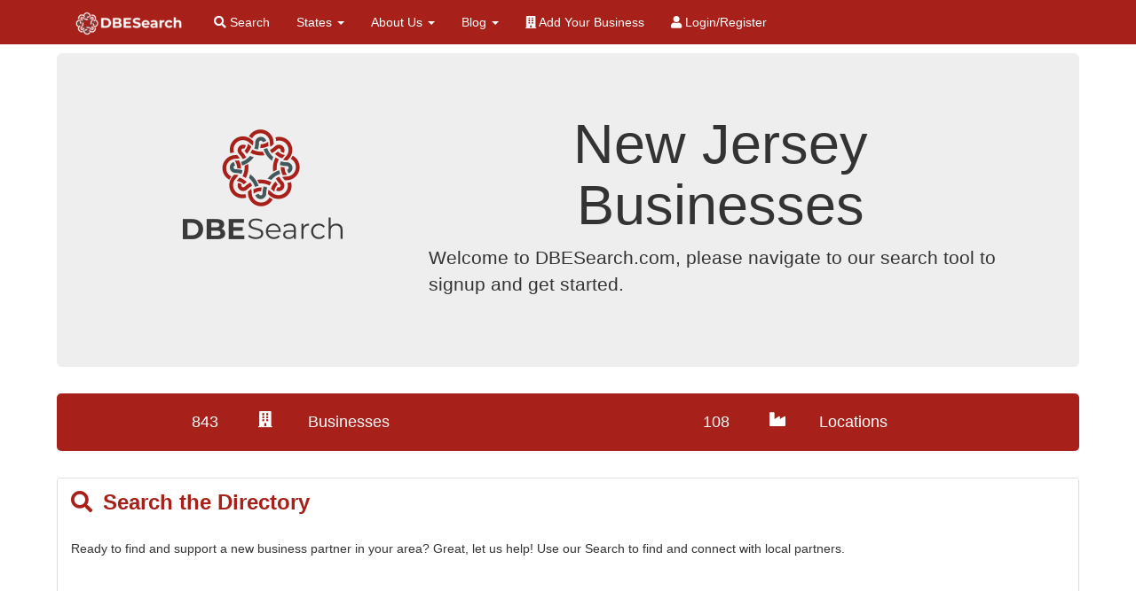

--- FILE ---
content_type: text/html; charset=utf-8
request_url: https://www.dbesearch.com/business/New-jersey
body_size: 9715
content:
<!DOCTYPE html>
<html lang="en">
<head>
    <!-- Global site tag (gtag.js) - Google Analytics -->
    <script async src="https://www.googletagmanager.com/gtag/js?id=UA-186912201-1"></script>
    <script>
        window.dataLayer = window.dataLayer || [];
        function gtag() { dataLayer.push(arguments); }
        gtag('js', new Date());
        gtag('config', 'UA-186912201-1');
    </script>

    <meta charset="utf-8" />
    <meta name="viewport" content="width=device-width, initial-scale=1.0" />
    <meta name="description" content="Find Diverse Business Enterprises (DBE) to work with in many states using our online searchable database. DBESearch.com will help you find and obtain business that are minority owned, veteran owned, woman owned, or lgbt owned. , Alabama DBE Search, AL DBE Directory, Alaska DBE Search, AK DBE Directory, Arizona DBE Search, AZ DBE Directory, Arkansas DBE Search, AR DBE Directory, California DBE Search, CA DBE Directory, Colorado DBE Search, CO DBE Directory, Connecticut DBE Search, CT DBE Directory, Delaware DBE Search, DE DBE Directory, Florida DBE Search, FL DBE Directory, Georgia DBE Search, GA DBE Directory, Hawaii DBE Search, HI DBE Directory, Idaho DBE Search, ID DBE Directory, Illinois DBE Search, IL DBE Directory, Indiana DBE Search, IN DBE Directory, Iowa DBE Search, IA DBE Directory, Kansas DBE Search, KS DBE Directory, Kentucky DBE Search, KY DBE Directory, Louisiana DBE Search, LA DBE Directory, Maine DBE Search, ME DBE Directory, Maryland DBE Search, MD DBE Directory, Massachusetts DBE Search, MA DBE Directory, Michigan DBE Search, MI DBE Directory, Minnesota DBE Search, MN DBE Directory, Mississippi DBE Search, MS DBE Directory, Missouri DBE Search, MO DBE Directory, Montana DBE Search, MT DBE Directory, Nebraska DBE Search, NE DBE Directory, Nevada DBE Search, NV DBE Directory, New Hampshire DBE Search, NH DBE Directory, New Jersey DBE Search, NJ DBE Directory, New Mexico DBE Search, NM DBE Directory, New York DBE Search, NY DBE Directory, North Carolina DBE Search, NC DBE Directory, North Dakota DBE Search, ND DBE Directory, Ohio DBE Search, OH DBE Directory, Oklahoma DBE Search, OK DBE Directory, Oregon DBE Search, OR DBE Directory, Pennsylvania DBE Search, PA DBE Directory, Rhode Island DBE Search, RI DBE Directory, South Carolina DBE Search, SC DBE Directory, South Dakota DBE Search, SD DBE Directory, Tennessee DBE Search, TN DBE Directory, Texas DBE Search, TX DBE Directory, Utah DBE Search, UT DBE Directory, Vermont DBE Search, VT DBE Directory, Virginia DBE Search, VA DBE Directory, Washington DBE Search, WA DBE Directory, Washington DC DBE Search, DC DBE Directory, West Virginia DBE Search, WV DBE Directory, Wisconsin DBE Search, WI DBE Directory, Wyoming DBE Search, WY DBE Directory" />
    <meta name="keywords" content="Minority Owned Businesses near me, Database, Directory, DBE, Diverse Business Enterprise, Diverse Business Enterprises, Disadvantaged Business Enterprise, Minority Owned, Woman Owned, Women Owned, Veteran Owned , Alabama DBE Directory Search, AL DBE Search, Alaska DBE Directory Search, AK DBE Search, Arizona DBE Directory Search, AZ DBE Search, Arkansas DBE Directory Search, AR DBE Search, California DBE Directory Search, CA DBE Search, Colorado DBE Directory Search, CO DBE Search, Connecticut DBE Directory Search, CT DBE Search, Delaware DBE Directory Search, DE DBE Search, Florida DBE Directory Search, FL DBE Search, Georgia DBE Directory Search, GA DBE Search, Hawaii DBE Directory Search, HI DBE Search, Idaho DBE Directory Search, ID DBE Search, Illinois DBE Directory Search, IL DBE Search, Indiana DBE Directory Search, IN DBE Search, Iowa DBE Directory Search, IA DBE Search, Kansas DBE Directory Search, KS DBE Search, Kentucky DBE Directory Search, KY DBE Search, Louisiana DBE Directory Search, LA DBE Search, Maine DBE Directory Search, ME DBE Search, Maryland DBE Directory Search, MD DBE Search, Massachusetts DBE Directory Search, MA DBE Search, Michigan DBE Directory Search, MI DBE Search, Minnesota DBE Directory Search, MN DBE Search, Mississippi DBE Directory Search, MS DBE Search, Missouri DBE Directory Search, MO DBE Search, Montana DBE Directory Search, MT DBE Search, Nebraska DBE Directory Search, NE DBE Search, Nevada DBE Directory Search, NV DBE Search, New Hampshire DBE Directory Search, NH DBE Search, New Jersey DBE Directory Search, NJ DBE Search, New Mexico DBE Directory Search, NM DBE Search, New York DBE Directory Search, NY DBE Search, North Carolina DBE Directory Search, NC DBE Search, North Dakota DBE Directory Search, ND DBE Search, Ohio DBE Directory Search, OH DBE Search, Oklahoma DBE Directory Search, OK DBE Search, Oregon DBE Directory Search, OR DBE Search, Pennsylvania DBE Directory Search, PA DBE Search, Rhode Island DBE Directory Search, RI DBE Search, South Carolina DBE Directory Search, SC DBE Search, South Dakota DBE Directory Search, SD DBE Search, Tennessee DBE Directory Search, TN DBE Search, Texas DBE Directory Search, TX DBE Search, Utah DBE Directory Search, UT DBE Search, Vermont DBE Directory Search, VT DBE Search, Virginia DBE Directory Search, VA DBE Search, Washington DBE Directory Search, WA DBE Search, Washington DC DBE Directory Search, DC DBE Search, West Virginia DBE Directory Search, WV DBE Search, Wisconsin DBE Directory Search, WI DBE Search, Wyoming DBE Directory Search, WY DBE Search">

    <title>DBE Search - Find Potential Business Partners</title>
    <link rel="icon"
          type="image/png"
          href="/images/favicon.png">

    <link href="/Content/css?v=eM3UDVICH-Ycd74S_UG2m-qKc9CZ3C7puI49PWdfYkg1" rel="stylesheet"/>

    <script src="/bundles/modernizr?v=inCVuEFe6J4Q07A0AcRsbJic_UE5MwpRMNGcOtk94TE1"></script>

    <script src="/bundles/jquery?v=235DeCRyc2KKtm5-u-WowaGmWHU3ft44y448NxHpMf41"></script>

    <link rel="stylesheet" type="text/css" href="/CSS/Site.css?v=20230204" />
    <script src="https://kit.fontawesome.com/e0b7872f4c.js"></script>
    <script src="/Scripts/App.js?v=20211113" type="text/javascript"></script>
    <link rel="stylesheet" type="text/css" href="https://cdn.datatables.net/v/bs4/jq-3.3.1/dt-1.10.23/fh-3.1.7/datatables.min.css" />
    <script type="text/javascript" src="https://cdn.datatables.net/v/bs4/jq-3.3.1/dt-1.10.23/fh-3.1.7/datatables.min.js"></script>
</head>
<body>
    <div class="navbar navbar-inverse navbar-fixed-top">
        <div class="container">
            <div class="navbar-header">
                <button name="navigation-menu-button" aria-label="Navigation Menu"  type="button" class="navbar-toggle" data-toggle="collapse" data-target=".navbar-collapse">
                    <span class="icon-bar"></span>
                    <span class="icon-bar"></span>
                    <span class="icon-bar"></span>
                </button>
                <a name="HomeLink" class="navbar-brand" href="/" title="Home" aria-label="Home Page" >
                    <img alt="DBESearch.com" title="Home" class="site-logo-nav" src="/images/dbesearch_white_H2.png" height="32" style="margin-top: -5px;" />
                </a>
            </div>
            <div class="navbar-collapse collapse">
                <ul class="nav navbar-nav">
                    <li>
                        <a name="SearchBusinessHeaderLink" href="/business/Search" title="Search" aria-label="Search for Diverse Businesses" >
                            <i class="fa fa-search"></i> Search
                        </a>
                    </li>
                    <li class="dropdown">
                        <a href="#" class="dropdown-toggle" data-toggle="dropdown" role="button" aria-haspopup="true" aria-expanded="true"> States <span class="caret"></span></a>
                        <ul class="dropdown-menu" id="sitestatelist">
                                    <li><a aria-label="View Businesses in AL" 
                                           href="/business/Alabama" name="state-AL">Alabama</a></li>
                                    <li><a aria-label="View Businesses in AK" 
                                           href="/business/Alaska" name="state-AK">Alaska</a></li>
                                    <li><a aria-label="View Businesses in AZ" 
                                           href="/business/Arizona" name="state-AZ">Arizona</a></li>
                                    <li><a aria-label="View Businesses in AR" 
                                           href="/business/Arkansas" name="state-AR">Arkansas</a></li>
                                    <li><a aria-label="View Businesses in CA" 
                                           href="/business/California" name="state-CA">California</a></li>
                                    <li><a aria-label="View Businesses in CO" 
                                           href="/business/Colorado" name="state-CO">Colorado</a></li>
                                    <li><a aria-label="View Businesses in CT" 
                                           href="/business/Connecticut" name="state-CT">Connecticut</a></li>
                                    <li><a aria-label="View Businesses in DE" 
                                           href="/business/Delaware" name="state-DE">Delaware</a></li>
                                    <li><a aria-label="View Businesses in FL" 
                                           href="/business/Florida" name="state-FL">Florida</a></li>
                                    <li><a aria-label="View Businesses in GA" 
                                           href="/business/Georgia" name="state-GA">Georgia</a></li>
                                    <li><a aria-label="View Businesses in HI" 
                                           href="/business/Hawaii" name="state-HI">Hawaii</a></li>
                                    <li><a aria-label="View Businesses in ID" 
                                           href="/business/Idaho" name="state-ID">Idaho</a></li>
                                    <li><a aria-label="View Businesses in IL" 
                                           href="/business/Illinois" name="state-IL">Illinois</a></li>
                                    <li><a aria-label="View Businesses in IN" 
                                           href="/business/Indiana" name="state-IN">Indiana</a></li>
                                    <li><a aria-label="View Businesses in IA" 
                                           href="/business/Iowa" name="state-IA">Iowa</a></li>
                                    <li><a aria-label="View Businesses in KS" 
                                           href="/business/Kansas" name="state-KS">Kansas</a></li>
                                    <li><a aria-label="View Businesses in KY" 
                                           href="/business/Kentucky" name="state-KY">Kentucky</a></li>
                                    <li><a aria-label="View Businesses in LA" 
                                           href="/business/Louisiana" name="state-LA">Louisiana</a></li>
                                    <li><a aria-label="View Businesses in ME" 
                                           href="/business/Maine" name="state-ME">Maine</a></li>
                                    <li><a aria-label="View Businesses in MD" 
                                           href="/business/Maryland" name="state-MD">Maryland</a></li>
                                    <li><a aria-label="View Businesses in MA" 
                                           href="/business/Massachusetts" name="state-MA">Massachusetts</a></li>
                                    <li><a aria-label="View Businesses in MI" 
                                           href="/business/Michigan" name="state-MI">Michigan</a></li>
                                    <li><a aria-label="View Businesses in MN" 
                                           href="/business/Minnesota" name="state-MN">Minnesota</a></li>
                                    <li><a aria-label="View Businesses in MS" 
                                           href="/business/Mississippi" name="state-MS">Mississippi</a></li>
                                    <li><a aria-label="View Businesses in MO" 
                                           href="/business/Missouri" name="state-MO">Missouri</a></li>
                                    <li><a aria-label="View Businesses in MT" 
                                           href="/business/Montana" name="state-MT">Montana</a></li>
                                    <li><a aria-label="View Businesses in NE" 
                                           href="/business/Nebraska" name="state-NE">Nebraska</a></li>
                                    <li><a aria-label="View Businesses in NV" 
                                           href="/business/Nevada" name="state-NV">Nevada</a></li>
                                    <li><a aria-label="View Businesses in NH" 
                                           href="/business/New-Hampshire" name="state-NH">New Hampshire</a></li>
                                    <li><a aria-label="View Businesses in NJ" 
                                           href="/business/New-Jersey" name="state-NJ">New Jersey</a></li>
                                    <li><a aria-label="View Businesses in NM" 
                                           href="/business/New-Mexico" name="state-NM">New Mexico</a></li>
                                    <li><a aria-label="View Businesses in NY" 
                                           href="/business/New-York" name="state-NY">New York</a></li>
                                    <li><a aria-label="View Businesses in NC" 
                                           href="/business/North-Carolina" name="state-NC">North Carolina</a></li>
                                    <li><a aria-label="View Businesses in ND" 
                                           href="/business/North-Dakota" name="state-ND">North Dakota</a></li>
                                    <li><a aria-label="View Businesses in OH" 
                                           href="/business/Ohio" name="state-OH">Ohio</a></li>
                                    <li><a aria-label="View Businesses in OK" 
                                           href="/business/Oklahoma" name="state-OK">Oklahoma</a></li>
                                    <li><a aria-label="View Businesses in OR" 
                                           href="/business/Oregon" name="state-OR">Oregon</a></li>
                                    <li><a aria-label="View Businesses in PA" 
                                           href="/business/Pennsylvania" name="state-PA">Pennsylvania</a></li>
                                    <li><a aria-label="View Businesses in RI" 
                                           href="/business/Rhode-Island" name="state-RI">Rhode Island</a></li>
                                    <li><a aria-label="View Businesses in SC" 
                                           href="/business/South-Carolina" name="state-SC">South Carolina</a></li>
                                    <li><a aria-label="View Businesses in SD" 
                                           href="/business/South-Dakota" name="state-SD">South Dakota</a></li>
                                    <li><a aria-label="View Businesses in TN" 
                                           href="/business/Tennessee" name="state-TN">Tennessee</a></li>
                                    <li><a aria-label="View Businesses in TX" 
                                           href="/business/Texas" name="state-TX">Texas</a></li>
                                    <li><a aria-label="View Businesses in UT" 
                                           href="/business/Utah" name="state-UT">Utah</a></li>
                                    <li><a aria-label="View Businesses in VT" 
                                           href="/business/Vermont" name="state-VT">Vermont</a></li>
                                    <li><a aria-label="View Businesses in VA" 
                                           href="/business/Virginia" name="state-VA">Virginia</a></li>
                                    <li><a aria-label="View Businesses in WA" 
                                           href="/business/Washington" name="state-WA">Washington</a></li>
                                    <li><a aria-label="View Businesses in DC" 
                                           href="/business/Washington-DC" name="state-DC">Washington DC</a></li>
                                    <li><a aria-label="View Businesses in WV" 
                                           href="/business/West-Virginia" name="state-WV">West Virginia</a></li>
                                    <li><a aria-label="View Businesses in WI" 
                                           href="/business/Wisconsin" name="state-WI">Wisconsin</a></li>
                                    <li><a aria-label="View Businesses in WY" 
                                           href="/business/Wyoming" name="state-WY">Wyoming</a></li>
                        </ul>
                    </li>
                    <li class="dropdown" id="about-container">
                        <a href="#" aria-label="About Us Section" class="dropdown-toggle" data-toggle="dropdown" role="button" aria-haspopup="true" aria-expanded="true"> About Us <span class="caret"></span></a>
                        <ul class="dropdown-menu" id="dbe-program">
                            <li><a href="/about" aria-label="About Us Page" name="about-us">About Us</a></li>
                            <li><a href="/home/why" aria-label="Learn More" name="why">Learn More About DBE Program</a></li>
                            <li><a href="/contact" aria-label="Contact Us" name="contact-us"><i class="fa fa-envelope"></i> Contact Us</a></li>
                        </ul>
                    </li>
                        <li class="dropdown" id="blogpostcontainer">
                            <a href="#" aria-label="DBE Blogs" class="dropdown-toggle" data-toggle="dropdown" role="button" aria-haspopup="true" aria-expanded="true"> Blog <span class="caret"></span></a>
                            <ul class="dropdown-menu" id="blogpostitems">
                                        <li><a aria-label="Blog Post: NH SBDC Client Story - DBEsearch" href="/blog/NH-SBDC-Client-Story---DBEsearch" name="blog-58">NH SBDC Client Story - DBEsearch</a></li>
                                        <li><a aria-label="Blog Post: Nationwide Database of DBE Certified Companies Publicly Available Through DBEsearch" href="/blog/Nationwide-Database-of-DBE-Certified-Companies-Publicly-Available-Through-DBEsearch" name="blog-57">Nationwide Database of DBE Certified Companies Publicly Available Through DBEsearch</a></li>
                                        <li><a aria-label="Blog Post: Certified DBE Directory Now Available for Tennessee" href="/blog/Certified-DBE-Directory-Now-Available-for-Tennessee" name="blog-56">Certified DBE Directory Now Available for Tennessee</a></li>
                                        <li><a aria-label="Blog Post: Utah Certified DBE Business Directory" href="/blog/Utah-Certified-DBE-Business-Directory" name="blog-55">Utah Certified DBE Business Directory</a></li>
                                        <li><a aria-label="Blog Post: South Dakota State Largest Searchable DBE Certified Directory" href="/blog/South-Dakota-State-Largest-Searchable-DBE-Certified-Directory" name="blog-54">South Dakota State Largest Searchable DBE Certified Directory</a></li>
                                        <li><a aria-label="Blog Post: Virginia DBE Certified Directory Now Available" href="/blog/Virginia-DBE-Certified-Directory-Now-Available" name="blog-53">Virginia DBE Certified Directory Now Available</a></li>
                                        <li><a aria-label="Blog Post: Largest Online DBE Directory for South Carolina" href="/blog/Largest-Online-DBE-Directory-for-South-Carolina" name="blog-52">Largest Online DBE Directory for South Carolina</a></li>
                                        <li><a aria-label="Blog Post: DBESearch Launches DBE-Certified Company Directory for Washington" href="/blog/DBESearch-Launches-DBE-Certified-Company-Directory-for-Washington" name="blog-51">DBESearch Launches DBE-Certified Company Directory for Washington</a></li>
                                        <li><a aria-label="Blog Post: Certified DBE Directory Now Available for Pennsylvania" href="/blog/Certified-DBE-Directory-Now-Available-for-Pennsylvania" name="blog-50">Certified DBE Directory Now Available for Pennsylvania</a></li>
                                        <li><a aria-label="Blog Post: West Virginia Certified DBE Business Directory" href="/blog/West-Virginia-Certified-DBE-Business-Directory" name="blog-49">West Virginia Certified DBE Business Directory</a></li>
                                <li><a aria-label="All Blogs" href="/blog/all" name="all-blog-posts">Complete Blog Listing</a></li>
                            </ul>
                        </li>
                        
                            <li><a href="/business/add" aria-label="Add Your Business" name="add-your-business"><i class="fa fa-building"></i> Add Your Business</a></li>
                            <li><a href="/user/login" aria-label="Login / Register" name="user-login"><i class="fa fa-user"></i> Login/Register</a></li>

                    </ul>
                </div>
            </div>
        </div>
        <div class="container body-content">
        

<script src="https://maps.googleapis.com/maps/api/js?v=3.exp&sensor=false&libraries=places&key=AIzaSyC3yEpb3iZKtGboQ4OVBBfenJSQDQ0hz9I"></script>

<div class="jumbotron">
    <div class="form-group row">
        <div class="col-xs-12">
            <div class="left-section-top col-sm-4 col-xs-12 text-center">
                <img src="/images/dbe_logo.png" title="dbesearch.com logo" alt="our logo" />
            </div>
            <div class="right-section-top col-sm-8 col-xs-12">
                <h1>New Jersey Businesses</h1>
                <p>Welcome to DBESearch.com, please navigate to our search tool to signup and get started.</p>
            </div>
        </div>
    </div>
</div>

<div class="col-xs-12 ">
    <div class="form-group row stat-container">
        <div class="col-sm-6 col-xs-12">
            <span class="site-stat businesses-count col-sm-4 col-xs-4 text-right">0</span>
            <div class="col-sm-8 col-xs-8">
                <i class="fa fa-building site-stat col-sm-2 col-xs-4  text-left"></i>
                <span class="col-sm-10 col-xs-8  site-stat">Businesses</span>
            </div>
        </div>
        <div class="col-sm-6 col-xs-12">
            <span class="site-stat locations-count col-sm-4 col-xs-4 text-right">0</span>
            <div class="col-sm-8 col-xs-8">
                <i class="fa fa-industry site-stat col-sm-2 col-xs-4  text-left"></i>
                <span class="col-sm-10 col-xs-8  site-stat">Locations</span>
            </div>
        </div>
    </div>
</div>

<div class="form-group row">
    <div class="col-xs-12">
        <div class="panel panel-default home-page-section">
            <div class="panel-heading">
                <span class="section-title"><i class="fa fa-search"></i> Search the Directory</span>
            </div>
            <div class="panel-body">
                <div class="form-group row panel-content">
                    <div class="col-xs-12">
                        <p>
                            Ready to find and support a new business partner in your area? Great, let us help!
                            Use our Search to find and connect with local partners.
                        </p>
                    </div>
                </div>

                <div class="form-group row">
                    <div class="col-xs-12 text-center">
                        <a href="/business/search/" name="search-directory" class="button-link"><i class="fa fa-search"></i> Search The Directory</a>
                    </div>
                </div>
            </div>
        </div>
    </div>
</div>

        <script>
    $(document).ready(function () {

        var iBusinessCount = 843;
        var iLocationCount = 312;
incrementStat('.locations-count', 1, 25);incrementStat('.locations-count', 2, 25);incrementStat('.locations-count', 3, 25);incrementStat('.locations-count', 4, 25);incrementStat('.locations-count', 5, 25);incrementStat('.locations-count', 6, 25);incrementStat('.locations-count', 7, 25);incrementStat('.locations-count', 8, 25);incrementStat('.locations-count', 9, 25);incrementStat('.locations-count', 10, 25);incrementStat('.locations-count', 11, 25);incrementStat('.locations-count', 12, 25);incrementStat('.locations-count', 13, 25);incrementStat('.locations-count', 14, 25);incrementStat('.locations-count', 15, 25);incrementStat('.locations-count', 16, 25);incrementStat('.locations-count', 17, 25);incrementStat('.locations-count', 18, 25);incrementStat('.locations-count', 19, 25);incrementStat('.locations-count', 20, 25);incrementStat('.locations-count', 21, 25);incrementStat('.locations-count', 22, 25);incrementStat('.locations-count', 23, 25);incrementStat('.locations-count', 24, 25);incrementStat('.locations-count', 25, 25);incrementStat('.locations-count', 26, 25);incrementStat('.locations-count', 27, 25);incrementStat('.locations-count', 28, 25);incrementStat('.locations-count', 29, 25);incrementStat('.locations-count', 30, 25);incrementStat('.locations-count', 31, 25);incrementStat('.locations-count', 32, 25);incrementStat('.locations-count', 33, 25);incrementStat('.locations-count', 34, 25);incrementStat('.locations-count', 35, 25);incrementStat('.locations-count', 36, 25);incrementStat('.locations-count', 37, 25);incrementStat('.locations-count', 38, 25);incrementStat('.locations-count', 39, 25);incrementStat('.locations-count', 40, 25);incrementStat('.locations-count', 41, 25);incrementStat('.locations-count', 42, 25);incrementStat('.locations-count', 43, 25);incrementStat('.locations-count', 44, 25);incrementStat('.locations-count', 45, 25);incrementStat('.locations-count', 46, 25);incrementStat('.locations-count', 47, 25);incrementStat('.locations-count', 48, 25);incrementStat('.locations-count', 49, 25);incrementStat('.locations-count', 50, 25);incrementStat('.locations-count', 51, 25);incrementStat('.locations-count', 52, 25);incrementStat('.locations-count', 53, 25);incrementStat('.locations-count', 54, 25);incrementStat('.locations-count', 55, 25);incrementStat('.locations-count', 56, 25);incrementStat('.locations-count', 57, 25);incrementStat('.locations-count', 58, 25);incrementStat('.locations-count', 59, 25);incrementStat('.locations-count', 60, 25);incrementStat('.locations-count', 61, 25);incrementStat('.locations-count', 62, 25);incrementStat('.locations-count', 63, 25);incrementStat('.locations-count', 64, 25);incrementStat('.locations-count', 65, 25);incrementStat('.locations-count', 66, 25);incrementStat('.locations-count', 67, 25);incrementStat('.locations-count', 68, 25);incrementStat('.locations-count', 69, 25);incrementStat('.locations-count', 70, 25);incrementStat('.locations-count', 71, 25);incrementStat('.locations-count', 72, 25);incrementStat('.locations-count', 73, 25);incrementStat('.locations-count', 74, 25);incrementStat('.locations-count', 75, 25);incrementStat('.locations-count', 76, 25);incrementStat('.locations-count', 77, 25);incrementStat('.locations-count', 78, 25);incrementStat('.locations-count', 79, 25);incrementStat('.locations-count', 80, 25);incrementStat('.locations-count', 81, 25);incrementStat('.locations-count', 82, 25);incrementStat('.locations-count', 83, 25);incrementStat('.locations-count', 84, 25);incrementStat('.locations-count', 85, 25);incrementStat('.locations-count', 86, 25);incrementStat('.locations-count', 87, 25);incrementStat('.locations-count', 88, 25);incrementStat('.locations-count', 89, 25);incrementStat('.locations-count', 90, 25);incrementStat('.locations-count', 91, 25);incrementStat('.locations-count', 92, 25);incrementStat('.locations-count', 93, 25);incrementStat('.locations-count', 94, 25);incrementStat('.locations-count', 95, 25);incrementStat('.locations-count', 96, 25);incrementStat('.locations-count', 97, 25);incrementStat('.locations-count', 98, 25);incrementStat('.locations-count', 99, 25);incrementStat('.locations-count', 100, 25);incrementStat('.locations-count', 101, 25);incrementStat('.locations-count', 102, 25);incrementStat('.locations-count', 103, 25);incrementStat('.locations-count', 104, 25);incrementStat('.locations-count', 105, 25);incrementStat('.locations-count', 106, 25);incrementStat('.locations-count', 107, 25);incrementStat('.locations-count', 108, 25);incrementStat('.locations-count', 109, 25);incrementStat('.locations-count', 110, 25);incrementStat('.locations-count', 111, 25);incrementStat('.locations-count', 112, 25);incrementStat('.locations-count', 113, 25);incrementStat('.locations-count', 114, 25);incrementStat('.locations-count', 115, 25);incrementStat('.locations-count', 116, 25);incrementStat('.locations-count', 117, 25);incrementStat('.locations-count', 118, 25);incrementStat('.locations-count', 119, 25);incrementStat('.locations-count', 120, 25);incrementStat('.locations-count', 121, 25);incrementStat('.locations-count', 122, 25);incrementStat('.locations-count', 123, 25);incrementStat('.locations-count', 124, 25);incrementStat('.locations-count', 125, 25);incrementStat('.locations-count', 126, 25);incrementStat('.locations-count', 127, 25);incrementStat('.locations-count', 128, 25);incrementStat('.locations-count', 129, 25);incrementStat('.locations-count', 130, 25);incrementStat('.locations-count', 131, 25);incrementStat('.locations-count', 132, 25);incrementStat('.locations-count', 133, 25);incrementStat('.locations-count', 134, 25);incrementStat('.locations-count', 135, 25);incrementStat('.locations-count', 136, 25);incrementStat('.locations-count', 137, 25);incrementStat('.locations-count', 138, 25);incrementStat('.locations-count', 139, 25);incrementStat('.locations-count', 140, 25);incrementStat('.locations-count', 141, 25);incrementStat('.locations-count', 142, 25);incrementStat('.locations-count', 143, 25);incrementStat('.locations-count', 144, 25);incrementStat('.locations-count', 145, 25);incrementStat('.locations-count', 146, 25);incrementStat('.locations-count', 147, 25);incrementStat('.locations-count', 148, 25);incrementStat('.locations-count', 149, 25);incrementStat('.locations-count', 150, 25);incrementStat('.locations-count', 151, 25);incrementStat('.locations-count', 152, 25);incrementStat('.locations-count', 153, 25);incrementStat('.locations-count', 154, 25);incrementStat('.locations-count', 155, 25);incrementStat('.locations-count', 156, 25);incrementStat('.locations-count', 157, 25);incrementStat('.locations-count', 158, 25);incrementStat('.locations-count', 159, 25);incrementStat('.locations-count', 160, 25);incrementStat('.locations-count', 161, 25);incrementStat('.locations-count', 162, 25);incrementStat('.locations-count', 163, 25);incrementStat('.locations-count', 164, 25);incrementStat('.locations-count', 165, 25);incrementStat('.locations-count', 166, 25);incrementStat('.locations-count', 167, 25);incrementStat('.locations-count', 168, 25);incrementStat('.locations-count', 169, 25);incrementStat('.locations-count', 170, 25);incrementStat('.locations-count', 171, 25);incrementStat('.locations-count', 172, 25);incrementStat('.locations-count', 173, 25);incrementStat('.locations-count', 174, 25);incrementStat('.locations-count', 175, 25);incrementStat('.locations-count', 176, 25);incrementStat('.locations-count', 177, 25);incrementStat('.locations-count', 178, 25);incrementStat('.locations-count', 179, 25);incrementStat('.locations-count', 180, 25);incrementStat('.locations-count', 181, 25);incrementStat('.locations-count', 182, 25);incrementStat('.locations-count', 183, 25);incrementStat('.locations-count', 184, 25);incrementStat('.locations-count', 185, 25);incrementStat('.locations-count', 186, 25);incrementStat('.locations-count', 187, 25);incrementStat('.locations-count', 188, 25);incrementStat('.locations-count', 189, 25);incrementStat('.locations-count', 190, 25);incrementStat('.locations-count', 191, 25);incrementStat('.locations-count', 192, 25);incrementStat('.locations-count', 193, 25);incrementStat('.locations-count', 194, 25);incrementStat('.locations-count', 195, 25);incrementStat('.locations-count', 196, 25);incrementStat('.locations-count', 197, 25);incrementStat('.locations-count', 198, 25);incrementStat('.locations-count', 199, 25);incrementStat('.locations-count', 200, 25);incrementStat('.locations-count', 201, 25);incrementStat('.locations-count', 202, 25);incrementStat('.locations-count', 203, 25);incrementStat('.locations-count', 204, 25);incrementStat('.locations-count', 205, 25);incrementStat('.locations-count', 206, 25);incrementStat('.locations-count', 207, 25);incrementStat('.locations-count', 208, 25);incrementStat('.locations-count', 209, 25);incrementStat('.locations-count', 210, 25);incrementStat('.locations-count', 211, 25);incrementStat('.locations-count', 212, 25);incrementStat('.locations-count', 213, 25);incrementStat('.locations-count', 214, 25);incrementStat('.locations-count', 215, 25);incrementStat('.locations-count', 216, 25);incrementStat('.locations-count', 217, 25);incrementStat('.locations-count', 218, 25);incrementStat('.locations-count', 219, 25);incrementStat('.locations-count', 220, 25);incrementStat('.locations-count', 221, 25);incrementStat('.locations-count', 222, 25);incrementStat('.locations-count', 223, 25);incrementStat('.locations-count', 224, 25);incrementStat('.locations-count', 225, 25);incrementStat('.locations-count', 226, 25);incrementStat('.locations-count', 227, 25);incrementStat('.locations-count', 228, 25);incrementStat('.locations-count', 229, 25);incrementStat('.locations-count', 230, 25);incrementStat('.locations-count', 231, 25);incrementStat('.locations-count', 232, 25);incrementStat('.locations-count', 233, 25);incrementStat('.locations-count', 234, 25);incrementStat('.locations-count', 235, 25);incrementStat('.locations-count', 236, 25);incrementStat('.locations-count', 237, 25);incrementStat('.locations-count', 238, 25);incrementStat('.locations-count', 239, 25);incrementStat('.locations-count', 240, 25);incrementStat('.locations-count', 241, 25);incrementStat('.locations-count', 242, 25);incrementStat('.locations-count', 243, 25);incrementStat('.locations-count', 244, 25);incrementStat('.locations-count', 245, 25);incrementStat('.locations-count', 246, 25);incrementStat('.locations-count', 247, 25);incrementStat('.locations-count', 248, 25);incrementStat('.locations-count', 249, 25);incrementStat('.locations-count', 250, 25);incrementStat('.locations-count', 251, 25);incrementStat('.locations-count', 252, 25);incrementStat('.locations-count', 253, 25);incrementStat('.locations-count', 254, 25);incrementStat('.locations-count', 255, 25);incrementStat('.locations-count', 256, 25);incrementStat('.locations-count', 257, 25);incrementStat('.locations-count', 258, 25);incrementStat('.locations-count', 259, 25);incrementStat('.locations-count', 260, 25);incrementStat('.locations-count', 261, 25);incrementStat('.locations-count', 262, 25);incrementStat('.locations-count', 263, 25);incrementStat('.locations-count', 264, 25);incrementStat('.locations-count', 265, 25);incrementStat('.locations-count', 266, 25);incrementStat('.locations-count', 267, 25);incrementStat('.locations-count', 268, 25);incrementStat('.locations-count', 269, 25);incrementStat('.locations-count', 270, 25);incrementStat('.locations-count', 271, 25);incrementStat('.locations-count', 272, 25);incrementStat('.locations-count', 273, 25);incrementStat('.locations-count', 274, 25);incrementStat('.locations-count', 275, 25);incrementStat('.locations-count', 276, 25);incrementStat('.locations-count', 277, 25);incrementStat('.locations-count', 278, 25);incrementStat('.locations-count', 279, 25);incrementStat('.locations-count', 280, 25);incrementStat('.locations-count', 281, 25);incrementStat('.locations-count', 282, 25);incrementStat('.locations-count', 283, 25);incrementStat('.locations-count', 284, 25);incrementStat('.locations-count', 285, 25);incrementStat('.locations-count', 286, 25);incrementStat('.locations-count', 287, 25);incrementStat('.locations-count', 288, 25);incrementStat('.locations-count', 289, 25);incrementStat('.locations-count', 290, 25);incrementStat('.locations-count', 291, 25);incrementStat('.locations-count', 292, 25);incrementStat('.locations-count', 293, 25);incrementStat('.locations-count', 294, 25);incrementStat('.locations-count', 295, 25);incrementStat('.locations-count', 296, 25);incrementStat('.locations-count', 297, 25);incrementStat('.locations-count', 298, 25);incrementStat('.locations-count', 299, 25);incrementStat('.locations-count', 300, 25);incrementStat('.locations-count', 301, 25);incrementStat('.locations-count', 302, 25);incrementStat('.locations-count', 303, 25);incrementStat('.locations-count', 304, 25);incrementStat('.locations-count', 305, 25);incrementStat('.locations-count', 306, 25);incrementStat('.locations-count', 307, 25);incrementStat('.locations-count', 308, 25);incrementStat('.locations-count', 309, 25);incrementStat('.locations-count', 310, 25);incrementStat('.locations-count', 311, 25);incrementStat('.locations-count', 312, 25);incrementStat('.businesses-count', 1, 1);incrementStat('.businesses-count', 2, 1);incrementStat('.businesses-count', 3, 1);incrementStat('.businesses-count', 4, 1);incrementStat('.businesses-count', 5, 1);incrementStat('.businesses-count', 6, 1);incrementStat('.businesses-count', 7, 1);incrementStat('.businesses-count', 8, 1);incrementStat('.businesses-count', 9, 1);incrementStat('.businesses-count', 10, 1);incrementStat('.businesses-count', 11, 1);incrementStat('.businesses-count', 12, 1);incrementStat('.businesses-count', 13, 1);incrementStat('.businesses-count', 14, 1);incrementStat('.businesses-count', 15, 1);incrementStat('.businesses-count', 16, 1);incrementStat('.businesses-count', 17, 1);incrementStat('.businesses-count', 18, 1);incrementStat('.businesses-count', 19, 1);incrementStat('.businesses-count', 20, 1);incrementStat('.businesses-count', 21, 1);incrementStat('.businesses-count', 22, 1);incrementStat('.businesses-count', 23, 1);incrementStat('.businesses-count', 24, 1);incrementStat('.businesses-count', 25, 1);incrementStat('.businesses-count', 26, 1);incrementStat('.businesses-count', 27, 1);incrementStat('.businesses-count', 28, 1);incrementStat('.businesses-count', 29, 1);incrementStat('.businesses-count', 30, 1);incrementStat('.businesses-count', 31, 1);incrementStat('.businesses-count', 32, 1);incrementStat('.businesses-count', 33, 1);incrementStat('.businesses-count', 34, 1);incrementStat('.businesses-count', 35, 1);incrementStat('.businesses-count', 36, 1);incrementStat('.businesses-count', 37, 1);incrementStat('.businesses-count', 38, 1);incrementStat('.businesses-count', 39, 1);incrementStat('.businesses-count', 40, 1);incrementStat('.businesses-count', 41, 1);incrementStat('.businesses-count', 42, 1);incrementStat('.businesses-count', 43, 1);incrementStat('.businesses-count', 44, 1);incrementStat('.businesses-count', 45, 1);incrementStat('.businesses-count', 46, 1);incrementStat('.businesses-count', 47, 1);incrementStat('.businesses-count', 48, 1);incrementStat('.businesses-count', 49, 1);incrementStat('.businesses-count', 50, 1);incrementStat('.businesses-count', 51, 1);incrementStat('.businesses-count', 52, 1);incrementStat('.businesses-count', 53, 1);incrementStat('.businesses-count', 54, 1);incrementStat('.businesses-count', 55, 1);incrementStat('.businesses-count', 56, 1);incrementStat('.businesses-count', 57, 1);incrementStat('.businesses-count', 58, 1);incrementStat('.businesses-count', 59, 1);incrementStat('.businesses-count', 60, 1);incrementStat('.businesses-count', 61, 1);incrementStat('.businesses-count', 62, 1);incrementStat('.businesses-count', 63, 1);incrementStat('.businesses-count', 64, 1);incrementStat('.businesses-count', 65, 1);incrementStat('.businesses-count', 66, 1);incrementStat('.businesses-count', 67, 1);incrementStat('.businesses-count', 68, 1);incrementStat('.businesses-count', 69, 1);incrementStat('.businesses-count', 70, 1);incrementStat('.businesses-count', 71, 1);incrementStat('.businesses-count', 72, 1);incrementStat('.businesses-count', 73, 1);incrementStat('.businesses-count', 74, 1);incrementStat('.businesses-count', 75, 1);incrementStat('.businesses-count', 76, 1);incrementStat('.businesses-count', 77, 1);incrementStat('.businesses-count', 78, 1);incrementStat('.businesses-count', 79, 1);incrementStat('.businesses-count', 80, 1);incrementStat('.businesses-count', 81, 1);incrementStat('.businesses-count', 82, 1);incrementStat('.businesses-count', 83, 1);incrementStat('.businesses-count', 84, 1);incrementStat('.businesses-count', 85, 1);incrementStat('.businesses-count', 86, 1);incrementStat('.businesses-count', 87, 1);incrementStat('.businesses-count', 88, 1);incrementStat('.businesses-count', 89, 1);incrementStat('.businesses-count', 90, 1);incrementStat('.businesses-count', 91, 1);incrementStat('.businesses-count', 92, 1);incrementStat('.businesses-count', 93, 1);incrementStat('.businesses-count', 94, 1);incrementStat('.businesses-count', 95, 1);incrementStat('.businesses-count', 96, 1);incrementStat('.businesses-count', 97, 1);incrementStat('.businesses-count', 98, 1);incrementStat('.businesses-count', 99, 1);incrementStat('.businesses-count', 100, 1);incrementStat('.businesses-count', 101, 1);incrementStat('.businesses-count', 102, 1);incrementStat('.businesses-count', 103, 1);incrementStat('.businesses-count', 104, 1);incrementStat('.businesses-count', 105, 1);incrementStat('.businesses-count', 106, 1);incrementStat('.businesses-count', 107, 1);incrementStat('.businesses-count', 108, 1);incrementStat('.businesses-count', 109, 1);incrementStat('.businesses-count', 110, 1);incrementStat('.businesses-count', 111, 1);incrementStat('.businesses-count', 112, 1);incrementStat('.businesses-count', 113, 1);incrementStat('.businesses-count', 114, 1);incrementStat('.businesses-count', 115, 1);incrementStat('.businesses-count', 116, 1);incrementStat('.businesses-count', 117, 1);incrementStat('.businesses-count', 118, 1);incrementStat('.businesses-count', 119, 1);incrementStat('.businesses-count', 120, 1);incrementStat('.businesses-count', 121, 1);incrementStat('.businesses-count', 122, 1);incrementStat('.businesses-count', 123, 1);incrementStat('.businesses-count', 124, 1);incrementStat('.businesses-count', 125, 1);incrementStat('.businesses-count', 126, 1);incrementStat('.businesses-count', 127, 1);incrementStat('.businesses-count', 128, 1);incrementStat('.businesses-count', 129, 1);incrementStat('.businesses-count', 130, 1);incrementStat('.businesses-count', 131, 1);incrementStat('.businesses-count', 132, 1);incrementStat('.businesses-count', 133, 1);incrementStat('.businesses-count', 134, 1);incrementStat('.businesses-count', 135, 1);incrementStat('.businesses-count', 136, 1);incrementStat('.businesses-count', 137, 1);incrementStat('.businesses-count', 138, 1);incrementStat('.businesses-count', 139, 1);incrementStat('.businesses-count', 140, 1);incrementStat('.businesses-count', 141, 1);incrementStat('.businesses-count', 142, 1);incrementStat('.businesses-count', 143, 1);incrementStat('.businesses-count', 144, 1);incrementStat('.businesses-count', 145, 1);incrementStat('.businesses-count', 146, 1);incrementStat('.businesses-count', 147, 1);incrementStat('.businesses-count', 148, 1);incrementStat('.businesses-count', 149, 1);incrementStat('.businesses-count', 150, 1);incrementStat('.businesses-count', 151, 1);incrementStat('.businesses-count', 152, 1);incrementStat('.businesses-count', 153, 1);incrementStat('.businesses-count', 154, 1);incrementStat('.businesses-count', 155, 1);incrementStat('.businesses-count', 156, 1);incrementStat('.businesses-count', 157, 1);incrementStat('.businesses-count', 158, 1);incrementStat('.businesses-count', 159, 1);incrementStat('.businesses-count', 160, 1);incrementStat('.businesses-count', 161, 1);incrementStat('.businesses-count', 162, 1);incrementStat('.businesses-count', 163, 1);incrementStat('.businesses-count', 164, 1);incrementStat('.businesses-count', 165, 1);incrementStat('.businesses-count', 166, 1);incrementStat('.businesses-count', 167, 1);incrementStat('.businesses-count', 168, 1);incrementStat('.businesses-count', 169, 1);incrementStat('.businesses-count', 170, 1);incrementStat('.businesses-count', 171, 1);incrementStat('.businesses-count', 172, 1);incrementStat('.businesses-count', 173, 1);incrementStat('.businesses-count', 174, 1);incrementStat('.businesses-count', 175, 1);incrementStat('.businesses-count', 176, 1);incrementStat('.businesses-count', 177, 1);incrementStat('.businesses-count', 178, 1);incrementStat('.businesses-count', 179, 1);incrementStat('.businesses-count', 180, 1);incrementStat('.businesses-count', 181, 1);incrementStat('.businesses-count', 182, 1);incrementStat('.businesses-count', 183, 1);incrementStat('.businesses-count', 184, 1);incrementStat('.businesses-count', 185, 1);incrementStat('.businesses-count', 186, 1);incrementStat('.businesses-count', 187, 1);incrementStat('.businesses-count', 188, 1);incrementStat('.businesses-count', 189, 1);incrementStat('.businesses-count', 190, 1);incrementStat('.businesses-count', 191, 1);incrementStat('.businesses-count', 192, 1);incrementStat('.businesses-count', 193, 1);incrementStat('.businesses-count', 194, 1);incrementStat('.businesses-count', 195, 1);incrementStat('.businesses-count', 196, 1);incrementStat('.businesses-count', 197, 1);incrementStat('.businesses-count', 198, 1);incrementStat('.businesses-count', 199, 1);incrementStat('.businesses-count', 200, 1);incrementStat('.businesses-count', 201, 1);incrementStat('.businesses-count', 202, 1);incrementStat('.businesses-count', 203, 1);incrementStat('.businesses-count', 204, 1);incrementStat('.businesses-count', 205, 1);incrementStat('.businesses-count', 206, 1);incrementStat('.businesses-count', 207, 1);incrementStat('.businesses-count', 208, 1);incrementStat('.businesses-count', 209, 1);incrementStat('.businesses-count', 210, 1);incrementStat('.businesses-count', 211, 1);incrementStat('.businesses-count', 212, 1);incrementStat('.businesses-count', 213, 1);incrementStat('.businesses-count', 214, 1);incrementStat('.businesses-count', 215, 1);incrementStat('.businesses-count', 216, 1);incrementStat('.businesses-count', 217, 1);incrementStat('.businesses-count', 218, 1);incrementStat('.businesses-count', 219, 1);incrementStat('.businesses-count', 220, 1);incrementStat('.businesses-count', 221, 1);incrementStat('.businesses-count', 222, 1);incrementStat('.businesses-count', 223, 1);incrementStat('.businesses-count', 224, 1);incrementStat('.businesses-count', 225, 1);incrementStat('.businesses-count', 226, 1);incrementStat('.businesses-count', 227, 1);incrementStat('.businesses-count', 228, 1);incrementStat('.businesses-count', 229, 1);incrementStat('.businesses-count', 230, 1);incrementStat('.businesses-count', 231, 1);incrementStat('.businesses-count', 232, 1);incrementStat('.businesses-count', 233, 1);incrementStat('.businesses-count', 234, 1);incrementStat('.businesses-count', 235, 1);incrementStat('.businesses-count', 236, 1);incrementStat('.businesses-count', 237, 1);incrementStat('.businesses-count', 238, 1);incrementStat('.businesses-count', 239, 1);incrementStat('.businesses-count', 240, 1);incrementStat('.businesses-count', 241, 1);incrementStat('.businesses-count', 242, 1);incrementStat('.businesses-count', 243, 1);incrementStat('.businesses-count', 244, 1);incrementStat('.businesses-count', 245, 1);incrementStat('.businesses-count', 246, 1);incrementStat('.businesses-count', 247, 1);incrementStat('.businesses-count', 248, 1);incrementStat('.businesses-count', 249, 1);incrementStat('.businesses-count', 250, 1);incrementStat('.businesses-count', 251, 1);incrementStat('.businesses-count', 252, 1);incrementStat('.businesses-count', 253, 1);incrementStat('.businesses-count', 254, 1);incrementStat('.businesses-count', 255, 1);incrementStat('.businesses-count', 256, 1);incrementStat('.businesses-count', 257, 1);incrementStat('.businesses-count', 258, 1);incrementStat('.businesses-count', 259, 1);incrementStat('.businesses-count', 260, 1);incrementStat('.businesses-count', 261, 1);incrementStat('.businesses-count', 262, 1);incrementStat('.businesses-count', 263, 1);incrementStat('.businesses-count', 264, 1);incrementStat('.businesses-count', 265, 1);incrementStat('.businesses-count', 266, 1);incrementStat('.businesses-count', 267, 1);incrementStat('.businesses-count', 268, 1);incrementStat('.businesses-count', 269, 1);incrementStat('.businesses-count', 270, 1);incrementStat('.businesses-count', 271, 1);incrementStat('.businesses-count', 272, 1);incrementStat('.businesses-count', 273, 1);incrementStat('.businesses-count', 274, 1);incrementStat('.businesses-count', 275, 1);incrementStat('.businesses-count', 276, 1);incrementStat('.businesses-count', 277, 1);incrementStat('.businesses-count', 278, 1);incrementStat('.businesses-count', 279, 1);incrementStat('.businesses-count', 280, 1);incrementStat('.businesses-count', 281, 1);incrementStat('.businesses-count', 282, 1);incrementStat('.businesses-count', 283, 1);incrementStat('.businesses-count', 284, 1);incrementStat('.businesses-count', 285, 1);incrementStat('.businesses-count', 286, 1);incrementStat('.businesses-count', 287, 1);incrementStat('.businesses-count', 288, 1);incrementStat('.businesses-count', 289, 1);incrementStat('.businesses-count', 290, 1);incrementStat('.businesses-count', 291, 1);incrementStat('.businesses-count', 292, 1);incrementStat('.businesses-count', 293, 1);incrementStat('.businesses-count', 294, 1);incrementStat('.businesses-count', 295, 1);incrementStat('.businesses-count', 296, 1);incrementStat('.businesses-count', 297, 1);incrementStat('.businesses-count', 298, 1);incrementStat('.businesses-count', 299, 1);incrementStat('.businesses-count', 300, 1);incrementStat('.businesses-count', 301, 1);incrementStat('.businesses-count', 302, 1);incrementStat('.businesses-count', 303, 1);incrementStat('.businesses-count', 304, 1);incrementStat('.businesses-count', 305, 1);incrementStat('.businesses-count', 306, 1);incrementStat('.businesses-count', 307, 1);incrementStat('.businesses-count', 308, 1);incrementStat('.businesses-count', 309, 1);incrementStat('.businesses-count', 310, 1);incrementStat('.businesses-count', 311, 1);incrementStat('.businesses-count', 312, 1);incrementStat('.businesses-count', 313, 1);incrementStat('.businesses-count', 314, 1);incrementStat('.businesses-count', 315, 1);incrementStat('.businesses-count', 316, 1);incrementStat('.businesses-count', 317, 1);incrementStat('.businesses-count', 318, 1);incrementStat('.businesses-count', 319, 1);incrementStat('.businesses-count', 320, 1);incrementStat('.businesses-count', 321, 1);incrementStat('.businesses-count', 322, 1);incrementStat('.businesses-count', 323, 1);incrementStat('.businesses-count', 324, 1);incrementStat('.businesses-count', 325, 1);incrementStat('.businesses-count', 326, 1);incrementStat('.businesses-count', 327, 1);incrementStat('.businesses-count', 328, 1);incrementStat('.businesses-count', 329, 1);incrementStat('.businesses-count', 330, 1);incrementStat('.businesses-count', 331, 1);incrementStat('.businesses-count', 332, 1);incrementStat('.businesses-count', 333, 1);incrementStat('.businesses-count', 334, 1);incrementStat('.businesses-count', 335, 1);incrementStat('.businesses-count', 336, 1);incrementStat('.businesses-count', 337, 1);incrementStat('.businesses-count', 338, 1);incrementStat('.businesses-count', 339, 1);incrementStat('.businesses-count', 340, 1);incrementStat('.businesses-count', 341, 1);incrementStat('.businesses-count', 342, 1);incrementStat('.businesses-count', 343, 1);incrementStat('.businesses-count', 344, 1);incrementStat('.businesses-count', 345, 1);incrementStat('.businesses-count', 346, 1);incrementStat('.businesses-count', 347, 1);incrementStat('.businesses-count', 348, 1);incrementStat('.businesses-count', 349, 1);incrementStat('.businesses-count', 350, 1);incrementStat('.businesses-count', 351, 1);incrementStat('.businesses-count', 352, 1);incrementStat('.businesses-count', 353, 1);incrementStat('.businesses-count', 354, 1);incrementStat('.businesses-count', 355, 1);incrementStat('.businesses-count', 356, 1);incrementStat('.businesses-count', 357, 1);incrementStat('.businesses-count', 358, 1);incrementStat('.businesses-count', 359, 1);incrementStat('.businesses-count', 360, 1);incrementStat('.businesses-count', 361, 1);incrementStat('.businesses-count', 362, 1);incrementStat('.businesses-count', 363, 1);incrementStat('.businesses-count', 364, 1);incrementStat('.businesses-count', 365, 1);incrementStat('.businesses-count', 366, 1);incrementStat('.businesses-count', 367, 1);incrementStat('.businesses-count', 368, 1);incrementStat('.businesses-count', 369, 1);incrementStat('.businesses-count', 370, 1);incrementStat('.businesses-count', 371, 1);incrementStat('.businesses-count', 372, 1);incrementStat('.businesses-count', 373, 1);incrementStat('.businesses-count', 374, 1);incrementStat('.businesses-count', 375, 1);incrementStat('.businesses-count', 376, 1);incrementStat('.businesses-count', 377, 1);incrementStat('.businesses-count', 378, 1);incrementStat('.businesses-count', 379, 1);incrementStat('.businesses-count', 380, 1);incrementStat('.businesses-count', 381, 1);incrementStat('.businesses-count', 382, 1);incrementStat('.businesses-count', 383, 1);incrementStat('.businesses-count', 384, 1);incrementStat('.businesses-count', 385, 1);incrementStat('.businesses-count', 386, 1);incrementStat('.businesses-count', 387, 1);incrementStat('.businesses-count', 388, 1);incrementStat('.businesses-count', 389, 1);incrementStat('.businesses-count', 390, 1);incrementStat('.businesses-count', 391, 1);incrementStat('.businesses-count', 392, 1);incrementStat('.businesses-count', 393, 1);incrementStat('.businesses-count', 394, 1);incrementStat('.businesses-count', 395, 1);incrementStat('.businesses-count', 396, 1);incrementStat('.businesses-count', 397, 1);incrementStat('.businesses-count', 398, 1);incrementStat('.businesses-count', 399, 1);incrementStat('.businesses-count', 400, 1);incrementStat('.businesses-count', 401, 1);incrementStat('.businesses-count', 402, 1);incrementStat('.businesses-count', 403, 1);incrementStat('.businesses-count', 404, 1);incrementStat('.businesses-count', 405, 1);incrementStat('.businesses-count', 406, 1);incrementStat('.businesses-count', 407, 1);incrementStat('.businesses-count', 408, 1);incrementStat('.businesses-count', 409, 1);incrementStat('.businesses-count', 410, 1);incrementStat('.businesses-count', 411, 1);incrementStat('.businesses-count', 412, 1);incrementStat('.businesses-count', 413, 1);incrementStat('.businesses-count', 414, 1);incrementStat('.businesses-count', 415, 1);incrementStat('.businesses-count', 416, 1);incrementStat('.businesses-count', 417, 1);incrementStat('.businesses-count', 418, 1);incrementStat('.businesses-count', 419, 1);incrementStat('.businesses-count', 420, 1);incrementStat('.businesses-count', 421, 1);incrementStat('.businesses-count', 422, 1);incrementStat('.businesses-count', 423, 1);incrementStat('.businesses-count', 424, 1);incrementStat('.businesses-count', 425, 1);incrementStat('.businesses-count', 426, 1);incrementStat('.businesses-count', 427, 1);incrementStat('.businesses-count', 428, 1);incrementStat('.businesses-count', 429, 1);incrementStat('.businesses-count', 430, 1);incrementStat('.businesses-count', 431, 1);incrementStat('.businesses-count', 432, 1);incrementStat('.businesses-count', 433, 1);incrementStat('.businesses-count', 434, 1);incrementStat('.businesses-count', 435, 1);incrementStat('.businesses-count', 436, 1);incrementStat('.businesses-count', 437, 1);incrementStat('.businesses-count', 438, 1);incrementStat('.businesses-count', 439, 1);incrementStat('.businesses-count', 440, 1);incrementStat('.businesses-count', 441, 1);incrementStat('.businesses-count', 442, 1);incrementStat('.businesses-count', 443, 1);incrementStat('.businesses-count', 444, 1);incrementStat('.businesses-count', 445, 1);incrementStat('.businesses-count', 446, 1);incrementStat('.businesses-count', 447, 1);incrementStat('.businesses-count', 448, 1);incrementStat('.businesses-count', 449, 1);incrementStat('.businesses-count', 450, 1);incrementStat('.businesses-count', 451, 1);incrementStat('.businesses-count', 452, 1);incrementStat('.businesses-count', 453, 1);incrementStat('.businesses-count', 454, 1);incrementStat('.businesses-count', 455, 1);incrementStat('.businesses-count', 456, 1);incrementStat('.businesses-count', 457, 1);incrementStat('.businesses-count', 458, 1);incrementStat('.businesses-count', 459, 1);incrementStat('.businesses-count', 460, 1);incrementStat('.businesses-count', 461, 1);incrementStat('.businesses-count', 462, 1);incrementStat('.businesses-count', 463, 1);incrementStat('.businesses-count', 464, 1);incrementStat('.businesses-count', 465, 1);incrementStat('.businesses-count', 466, 1);incrementStat('.businesses-count', 467, 1);incrementStat('.businesses-count', 468, 1);incrementStat('.businesses-count', 469, 1);incrementStat('.businesses-count', 470, 1);incrementStat('.businesses-count', 471, 1);incrementStat('.businesses-count', 472, 1);incrementStat('.businesses-count', 473, 1);incrementStat('.businesses-count', 474, 1);incrementStat('.businesses-count', 475, 1);incrementStat('.businesses-count', 476, 1);incrementStat('.businesses-count', 477, 1);incrementStat('.businesses-count', 478, 1);incrementStat('.businesses-count', 479, 1);incrementStat('.businesses-count', 480, 1);incrementStat('.businesses-count', 481, 1);incrementStat('.businesses-count', 482, 1);incrementStat('.businesses-count', 483, 1);incrementStat('.businesses-count', 484, 1);incrementStat('.businesses-count', 485, 1);incrementStat('.businesses-count', 486, 1);incrementStat('.businesses-count', 487, 1);incrementStat('.businesses-count', 488, 1);incrementStat('.businesses-count', 489, 1);incrementStat('.businesses-count', 490, 1);incrementStat('.businesses-count', 491, 1);incrementStat('.businesses-count', 492, 1);incrementStat('.businesses-count', 493, 1);incrementStat('.businesses-count', 494, 1);incrementStat('.businesses-count', 495, 1);incrementStat('.businesses-count', 496, 1);incrementStat('.businesses-count', 497, 1);incrementStat('.businesses-count', 498, 1);incrementStat('.businesses-count', 499, 1);incrementStat('.businesses-count', 500, 1);incrementStat('.businesses-count', 501, 1);incrementStat('.businesses-count', 502, 1);incrementStat('.businesses-count', 503, 1);incrementStat('.businesses-count', 504, 1);incrementStat('.businesses-count', 505, 1);incrementStat('.businesses-count', 506, 1);incrementStat('.businesses-count', 507, 1);incrementStat('.businesses-count', 508, 1);incrementStat('.businesses-count', 509, 1);incrementStat('.businesses-count', 510, 1);incrementStat('.businesses-count', 511, 1);incrementStat('.businesses-count', 512, 1);incrementStat('.businesses-count', 513, 1);incrementStat('.businesses-count', 514, 1);incrementStat('.businesses-count', 515, 1);incrementStat('.businesses-count', 516, 1);incrementStat('.businesses-count', 517, 1);incrementStat('.businesses-count', 518, 1);incrementStat('.businesses-count', 519, 1);incrementStat('.businesses-count', 520, 1);incrementStat('.businesses-count', 521, 1);incrementStat('.businesses-count', 522, 1);incrementStat('.businesses-count', 523, 1);incrementStat('.businesses-count', 524, 1);incrementStat('.businesses-count', 525, 1);incrementStat('.businesses-count', 526, 1);incrementStat('.businesses-count', 527, 1);incrementStat('.businesses-count', 528, 1);incrementStat('.businesses-count', 529, 1);incrementStat('.businesses-count', 530, 1);incrementStat('.businesses-count', 531, 1);incrementStat('.businesses-count', 532, 1);incrementStat('.businesses-count', 533, 1);incrementStat('.businesses-count', 534, 1);incrementStat('.businesses-count', 535, 1);incrementStat('.businesses-count', 536, 1);incrementStat('.businesses-count', 537, 1);incrementStat('.businesses-count', 538, 1);incrementStat('.businesses-count', 539, 1);incrementStat('.businesses-count', 540, 1);incrementStat('.businesses-count', 541, 1);incrementStat('.businesses-count', 542, 1);incrementStat('.businesses-count', 543, 1);incrementStat('.businesses-count', 544, 1);incrementStat('.businesses-count', 545, 1);incrementStat('.businesses-count', 546, 1);incrementStat('.businesses-count', 547, 1);incrementStat('.businesses-count', 548, 1);incrementStat('.businesses-count', 549, 1);incrementStat('.businesses-count', 550, 1);incrementStat('.businesses-count', 551, 1);incrementStat('.businesses-count', 552, 1);incrementStat('.businesses-count', 553, 1);incrementStat('.businesses-count', 554, 1);incrementStat('.businesses-count', 555, 1);incrementStat('.businesses-count', 556, 1);incrementStat('.businesses-count', 557, 1);incrementStat('.businesses-count', 558, 1);incrementStat('.businesses-count', 559, 1);incrementStat('.businesses-count', 560, 1);incrementStat('.businesses-count', 561, 1);incrementStat('.businesses-count', 562, 1);incrementStat('.businesses-count', 563, 1);incrementStat('.businesses-count', 564, 1);incrementStat('.businesses-count', 565, 1);incrementStat('.businesses-count', 566, 1);incrementStat('.businesses-count', 567, 1);incrementStat('.businesses-count', 568, 1);incrementStat('.businesses-count', 569, 1);incrementStat('.businesses-count', 570, 1);incrementStat('.businesses-count', 571, 1);incrementStat('.businesses-count', 572, 1);incrementStat('.businesses-count', 573, 1);incrementStat('.businesses-count', 574, 1);incrementStat('.businesses-count', 575, 1);incrementStat('.businesses-count', 576, 1);incrementStat('.businesses-count', 577, 1);incrementStat('.businesses-count', 578, 1);incrementStat('.businesses-count', 579, 1);incrementStat('.businesses-count', 580, 1);incrementStat('.businesses-count', 581, 1);incrementStat('.businesses-count', 582, 1);incrementStat('.businesses-count', 583, 1);incrementStat('.businesses-count', 584, 1);incrementStat('.businesses-count', 585, 1);incrementStat('.businesses-count', 586, 1);incrementStat('.businesses-count', 587, 1);incrementStat('.businesses-count', 588, 1);incrementStat('.businesses-count', 589, 1);incrementStat('.businesses-count', 590, 1);incrementStat('.businesses-count', 591, 1);incrementStat('.businesses-count', 592, 1);incrementStat('.businesses-count', 593, 1);incrementStat('.businesses-count', 594, 1);incrementStat('.businesses-count', 595, 1);incrementStat('.businesses-count', 596, 1);incrementStat('.businesses-count', 597, 1);incrementStat('.businesses-count', 598, 1);incrementStat('.businesses-count', 599, 1);incrementStat('.businesses-count', 600, 1);incrementStat('.businesses-count', 601, 1);incrementStat('.businesses-count', 602, 1);incrementStat('.businesses-count', 603, 1);incrementStat('.businesses-count', 604, 1);incrementStat('.businesses-count', 605, 1);incrementStat('.businesses-count', 606, 1);incrementStat('.businesses-count', 607, 1);incrementStat('.businesses-count', 608, 1);incrementStat('.businesses-count', 609, 1);incrementStat('.businesses-count', 610, 1);incrementStat('.businesses-count', 611, 1);incrementStat('.businesses-count', 612, 1);incrementStat('.businesses-count', 613, 1);incrementStat('.businesses-count', 614, 1);incrementStat('.businesses-count', 615, 1);incrementStat('.businesses-count', 616, 1);incrementStat('.businesses-count', 617, 1);incrementStat('.businesses-count', 618, 1);incrementStat('.businesses-count', 619, 1);incrementStat('.businesses-count', 620, 1);incrementStat('.businesses-count', 621, 1);incrementStat('.businesses-count', 622, 1);incrementStat('.businesses-count', 623, 1);incrementStat('.businesses-count', 624, 1);incrementStat('.businesses-count', 625, 1);incrementStat('.businesses-count', 626, 1);incrementStat('.businesses-count', 627, 1);incrementStat('.businesses-count', 628, 1);incrementStat('.businesses-count', 629, 1);incrementStat('.businesses-count', 630, 1);incrementStat('.businesses-count', 631, 1);incrementStat('.businesses-count', 632, 1);incrementStat('.businesses-count', 633, 1);incrementStat('.businesses-count', 634, 1);incrementStat('.businesses-count', 635, 1);incrementStat('.businesses-count', 636, 1);incrementStat('.businesses-count', 637, 1);incrementStat('.businesses-count', 638, 1);incrementStat('.businesses-count', 639, 1);incrementStat('.businesses-count', 640, 1);incrementStat('.businesses-count', 641, 1);incrementStat('.businesses-count', 642, 1);incrementStat('.businesses-count', 643, 1);incrementStat('.businesses-count', 644, 1);incrementStat('.businesses-count', 645, 1);incrementStat('.businesses-count', 646, 1);incrementStat('.businesses-count', 647, 1);incrementStat('.businesses-count', 648, 1);incrementStat('.businesses-count', 649, 1);incrementStat('.businesses-count', 650, 1);incrementStat('.businesses-count', 651, 1);incrementStat('.businesses-count', 652, 1);incrementStat('.businesses-count', 653, 1);incrementStat('.businesses-count', 654, 1);incrementStat('.businesses-count', 655, 1);incrementStat('.businesses-count', 656, 1);incrementStat('.businesses-count', 657, 1);incrementStat('.businesses-count', 658, 1);incrementStat('.businesses-count', 659, 1);incrementStat('.businesses-count', 660, 1);incrementStat('.businesses-count', 661, 1);incrementStat('.businesses-count', 662, 1);incrementStat('.businesses-count', 663, 1);incrementStat('.businesses-count', 664, 1);incrementStat('.businesses-count', 665, 1);incrementStat('.businesses-count', 666, 1);incrementStat('.businesses-count', 667, 1);incrementStat('.businesses-count', 668, 1);incrementStat('.businesses-count', 669, 1);incrementStat('.businesses-count', 670, 1);incrementStat('.businesses-count', 671, 1);incrementStat('.businesses-count', 672, 1);incrementStat('.businesses-count', 673, 1);incrementStat('.businesses-count', 674, 1);incrementStat('.businesses-count', 675, 1);incrementStat('.businesses-count', 676, 1);incrementStat('.businesses-count', 677, 1);incrementStat('.businesses-count', 678, 1);incrementStat('.businesses-count', 679, 1);incrementStat('.businesses-count', 680, 1);incrementStat('.businesses-count', 681, 1);incrementStat('.businesses-count', 682, 1);incrementStat('.businesses-count', 683, 1);incrementStat('.businesses-count', 684, 1);incrementStat('.businesses-count', 685, 1);incrementStat('.businesses-count', 686, 1);incrementStat('.businesses-count', 687, 1);incrementStat('.businesses-count', 688, 1);incrementStat('.businesses-count', 689, 1);incrementStat('.businesses-count', 690, 1);incrementStat('.businesses-count', 691, 1);incrementStat('.businesses-count', 692, 1);incrementStat('.businesses-count', 693, 1);incrementStat('.businesses-count', 694, 1);incrementStat('.businesses-count', 695, 1);incrementStat('.businesses-count', 696, 1);incrementStat('.businesses-count', 697, 1);incrementStat('.businesses-count', 698, 1);incrementStat('.businesses-count', 699, 1);incrementStat('.businesses-count', 700, 1);incrementStat('.businesses-count', 701, 1);incrementStat('.businesses-count', 702, 1);incrementStat('.businesses-count', 703, 1);incrementStat('.businesses-count', 704, 1);incrementStat('.businesses-count', 705, 1);incrementStat('.businesses-count', 706, 1);incrementStat('.businesses-count', 707, 1);incrementStat('.businesses-count', 708, 1);incrementStat('.businesses-count', 709, 1);incrementStat('.businesses-count', 710, 1);incrementStat('.businesses-count', 711, 1);incrementStat('.businesses-count', 712, 1);incrementStat('.businesses-count', 713, 1);incrementStat('.businesses-count', 714, 1);incrementStat('.businesses-count', 715, 1);incrementStat('.businesses-count', 716, 1);incrementStat('.businesses-count', 717, 1);incrementStat('.businesses-count', 718, 1);incrementStat('.businesses-count', 719, 1);incrementStat('.businesses-count', 720, 1);incrementStat('.businesses-count', 721, 1);incrementStat('.businesses-count', 722, 1);incrementStat('.businesses-count', 723, 1);incrementStat('.businesses-count', 724, 1);incrementStat('.businesses-count', 725, 1);incrementStat('.businesses-count', 726, 1);incrementStat('.businesses-count', 727, 1);incrementStat('.businesses-count', 728, 1);incrementStat('.businesses-count', 729, 1);incrementStat('.businesses-count', 730, 1);incrementStat('.businesses-count', 731, 1);incrementStat('.businesses-count', 732, 1);incrementStat('.businesses-count', 733, 1);incrementStat('.businesses-count', 734, 1);incrementStat('.businesses-count', 735, 1);incrementStat('.businesses-count', 736, 1);incrementStat('.businesses-count', 737, 1);incrementStat('.businesses-count', 738, 1);incrementStat('.businesses-count', 739, 1);incrementStat('.businesses-count', 740, 1);incrementStat('.businesses-count', 741, 1);incrementStat('.businesses-count', 742, 1);incrementStat('.businesses-count', 743, 1);incrementStat('.businesses-count', 744, 1);incrementStat('.businesses-count', 745, 1);incrementStat('.businesses-count', 746, 1);incrementStat('.businesses-count', 747, 1);incrementStat('.businesses-count', 748, 1);incrementStat('.businesses-count', 749, 1);incrementStat('.businesses-count', 750, 1);incrementStat('.businesses-count', 751, 1);incrementStat('.businesses-count', 752, 1);incrementStat('.businesses-count', 753, 1);incrementStat('.businesses-count', 754, 1);incrementStat('.businesses-count', 755, 1);incrementStat('.businesses-count', 756, 1);incrementStat('.businesses-count', 757, 1);incrementStat('.businesses-count', 758, 1);incrementStat('.businesses-count', 759, 1);incrementStat('.businesses-count', 760, 1);incrementStat('.businesses-count', 761, 1);incrementStat('.businesses-count', 762, 1);incrementStat('.businesses-count', 763, 1);incrementStat('.businesses-count', 764, 1);incrementStat('.businesses-count', 765, 1);incrementStat('.businesses-count', 766, 1);incrementStat('.businesses-count', 767, 1);incrementStat('.businesses-count', 768, 1);incrementStat('.businesses-count', 769, 1);incrementStat('.businesses-count', 770, 1);incrementStat('.businesses-count', 771, 1);incrementStat('.businesses-count', 772, 1);incrementStat('.businesses-count', 773, 1);incrementStat('.businesses-count', 774, 1);incrementStat('.businesses-count', 775, 1);incrementStat('.businesses-count', 776, 1);incrementStat('.businesses-count', 777, 1);incrementStat('.businesses-count', 778, 1);incrementStat('.businesses-count', 779, 1);incrementStat('.businesses-count', 780, 1);incrementStat('.businesses-count', 781, 1);incrementStat('.businesses-count', 782, 1);incrementStat('.businesses-count', 783, 1);incrementStat('.businesses-count', 784, 1);incrementStat('.businesses-count', 785, 1);incrementStat('.businesses-count', 786, 1);incrementStat('.businesses-count', 787, 1);incrementStat('.businesses-count', 788, 1);incrementStat('.businesses-count', 789, 1);incrementStat('.businesses-count', 790, 1);incrementStat('.businesses-count', 791, 1);incrementStat('.businesses-count', 792, 1);incrementStat('.businesses-count', 793, 1);incrementStat('.businesses-count', 794, 1);incrementStat('.businesses-count', 795, 1);incrementStat('.businesses-count', 796, 1);incrementStat('.businesses-count', 797, 1);incrementStat('.businesses-count', 798, 1);incrementStat('.businesses-count', 799, 1);incrementStat('.businesses-count', 800, 1);incrementStat('.businesses-count', 801, 1);incrementStat('.businesses-count', 802, 1);incrementStat('.businesses-count', 803, 1);incrementStat('.businesses-count', 804, 1);incrementStat('.businesses-count', 805, 1);incrementStat('.businesses-count', 806, 1);incrementStat('.businesses-count', 807, 1);incrementStat('.businesses-count', 808, 1);incrementStat('.businesses-count', 809, 1);incrementStat('.businesses-count', 810, 1);incrementStat('.businesses-count', 811, 1);incrementStat('.businesses-count', 812, 1);incrementStat('.businesses-count', 813, 1);incrementStat('.businesses-count', 814, 1);incrementStat('.businesses-count', 815, 1);incrementStat('.businesses-count', 816, 1);incrementStat('.businesses-count', 817, 1);incrementStat('.businesses-count', 818, 1);incrementStat('.businesses-count', 819, 1);incrementStat('.businesses-count', 820, 1);incrementStat('.businesses-count', 821, 1);incrementStat('.businesses-count', 822, 1);incrementStat('.businesses-count', 823, 1);incrementStat('.businesses-count', 824, 1);incrementStat('.businesses-count', 825, 1);incrementStat('.businesses-count', 826, 1);incrementStat('.businesses-count', 827, 1);incrementStat('.businesses-count', 828, 1);incrementStat('.businesses-count', 829, 1);incrementStat('.businesses-count', 830, 1);incrementStat('.businesses-count', 831, 1);incrementStat('.businesses-count', 832, 1);incrementStat('.businesses-count', 833, 1);incrementStat('.businesses-count', 834, 1);incrementStat('.businesses-count', 835, 1);incrementStat('.businesses-count', 836, 1);incrementStat('.businesses-count', 837, 1);incrementStat('.businesses-count', 838, 1);incrementStat('.businesses-count', 839, 1);incrementStat('.businesses-count', 840, 1);incrementStat('.businesses-count', 841, 1);incrementStat('.businesses-count', 842, 1);incrementStat('.businesses-count', 843, 1);

        });

        function incrementStat(iPlaceholder, iVal, iTimeout) {
            setTimeout(function () {
                $(iPlaceholder).html(iVal);
            }, iTimeout * iVal);
        }

        </script>

        <hr />
        <footer>
            <div class="container footer-container">
                <div class="col-xs-12">

                    
                </div>
                <div class="col-sm-2 col-xs-4">
                    <img src="/images/dbe_logo.png" alt="logo" height="100" width="100" />
                </div>
                <div class="col-sm-10 col-xs-8 footer-text">
                    <p>
                        &copy; 2026 - DBESearch.com&nbsp;&nbsp;&nbsp;&nbsp;&nbsp;<a href="/privacy" aria-label="View our Privacy Policy" name="privacy-policy">Privacy Policy</a>&nbsp;|&nbsp;<a href="/terms" aria-label="View our Terms of Service" name="terms-of-service">Terms of Service</a>
                        &nbsp;|&nbsp;Social Media: <a class="twitter-link" aria-label="Follow Us on Twitter" href="https://www.twitter.com/dbesearch" target="_blank" name="twitter-link"><i class="fa fa-twitter"></i></a>
                        &nbsp;|&nbsp;<a class="linkedin-link" aria-label="Follow Us on LinkedIn" href="https://www.linkedin.com/company/dbe-search" target="_blank" name="linkedin-link"><i class="fa fa-linkedin"></i></a>
                    </p>
                    <p>The DBE/ACDBE directory is solely for the purpose of identifying those DBE/ACDBEs that are certified in their respective state. It is not intended to represent a listing of DBE/ACDBEs deemed eligible to participate on contracts, or to indicate that such DBE/ACDBEs satisfy any requirements which may affect DBE/ACDBEs ability to work on contracts.</p>
                    <p><i>This site uses cookies for functionality use. We do not track our users/visitors.</i></p>
                </div>
            </div>
        </footer>
    </div>

   
    <script src="/bundles/bootstrap?v=M4Nk6kIOwMFflsEKET0iPL9i5YBqbzMzvUOrd8gyCnw1"></script>

    

</body>
</html>


--- FILE ---
content_type: text/css
request_url: https://www.dbesearch.com/CSS/Site.css?v=20230204
body_size: 2302
content:
@media (min-width: 1200px) {
    .container {
        width: 90% !important;
    }
}

body {
    padding-bottom: 20px;
    padding-top: 50px;
}

.jumbotron h1, .jumbotron h3 {
    text-align: center;
}

/* Wrapping element */
/* Set some basic padding to keep content from hitting the edges */
.body-content {
    padding-left: 15px;
    padding-right: 15px;
}

/* Set widths on the form inputs since otherwise they're 100% wide */
input,
select,
textarea {
    max-width: 280px;
}

.navbar-inverse .navbar-toggle,
.navbar-inverse .navbar-collapse,
.navbar-header, .navbar-collapse {
    background-color: #A8201A;
    color: #fff;
    border-color: #fff;
}
    @media screen and (max-width: 767px) {
        .jumbotron {
            margin-top: 10px;
            padding-top: 5px;
        }
        .jumbotron h1 { font-size: 2.2em;}

    }

    /* Responsive: Portrait tablets and up */
    @media screen and (min-width: 768px) {
        .jumbotron {
            margin-top: 10px;

        }
        .navbar, .navbar-inverse, .navbar-collapse,
        .navbar-inverse,
        .navbar-inverse .navbar-toggle,
        .navbar-inverse .navbar-collapse,
        .navbar-header, .navbar-collapse,
        .navbar .dropdown-menu.open,
        .navbar .dropdown-menu,
        .navbar a.dropdown-toggle,
        .navbar .open {
            background-color: #A8201A !important;
            color: #fff !important;
            border-color: #fff !important;
        }
        .body-content {
            padding: 0;
        }
    }
    @media (min-width: 1200px) {
        .container {
            width: 90% !important;
        }
    }
.navbar-nav a,
.navbar-nav a:visited,
.navbar-header a,
.navbar-header a:visited,
.navbar a.dropdown-toggle:visited {
    color: #fff !important;
    background-color: #A8201A !important;
}

    .navbar-nav li a:hover,
    .navbar-header a:hover,
    .navbar a.dropdown-toggle:hover {
        font-style: italic;
    }

.hidden { display: none;}

.btn-success, .button-link {
    padding: 10px;
    text-align: center;
    background-color: #A8201A;
    color: #fff;
    text-decoration: none;
    border-radius: 5px;
    min-width: 150px;
}

.btn-green {
    background-color: green;
}
.btn-success, .button-link:hover {
    font-style: italic;
}

ul.dbe-type-list li span { margin-left: 5px; font-size: larger; margin-bottom: 5px;}
ul.blog-recent-list li a { font-size: smaller; }

i.mbe { color: blue;}
i.mwbe { color: red; }
i.dbe { color: green; }
i.wbe { color: orange; }


.footer-text { vertical-align: middle; height: auto; }
.footer-container p {
    font-size: smaller;
}

a img.site-logo-nav:hover {
    background-color: #CD6155;
    border-radius: 4px;
}
div.post-body {
    padding-bottom: 200px;
}

a.category-link {
    padding: 5px;
    min-width: 100px;
    background-color: #A8201A;
    border-radius: 6px;
    color: #fff;
    display: inline-block;
    text-decoration: none;
    text-align: center;
}
a.admin-edit:hover,
a.category-link:hover {
    background-color: #CD6155;
}
a.admin-edit {
        background-color: #000;
        padding: 8px;
        min-width: 120px;
        border-radius: 6px;
        color: #fff;
        display: inline-block;
        text-decoration: none;
        text-align: center;
}

label.required {
    color: #A8201A; font-weight: bolder;
}
div.home-page-section span.section-title {
    font-size: x-large;
    font-weight: bolder;
    color: #A8201A;
}
.home-page-section div.panel-heading {
    background-color: #fff;
    border-bottom: none;
}

.home-page-section div.panel-heading i {
    margin-right: 5px;
}

div.home-page-section .panel-body div.panel-content {
    min-height: 110px;
}

.site-stat { font-size: large; }

.stat-container {
    border-radius: 5px;
    background-color: #A8201A;
    color: #fff;
    padding-top: 20px;
    padding-bottom: 20px;
    margin-bottom: 30px;
}

#category-name-toggler {
    font-size: smaller;
    white-space: nowrap;
    text-overflow: ellipsis;
    overflow: hidden;
}

div.panel.premium {
    box-shadow: 3px 3px 2px 1px rgba(168, 32, 26, .7);
}

div.panel.non-premium {
    box-shadow: 3px 3px 2px 1px gray;
}

span.premium-designation {
    font-weight: lighter;
    color: #808080;
    font-style: italic;
    margin-top: 5px;
}
i.light-color { color: #dadada; }


.totals-container { border: 1px solid #5f6063;  background-color: #dadada; margin: 3px; border-radius: 5px; padding-top: 10px; padding-bottom: 10px;}

#products-purchased-summary { border: solid 1px #dadada; border-radius: 5px; padding: 10px; }

#products-purchased-summary li { width: 100%; }
    #products-purchased-summary li div.line-item-amount {
        text-align: right; 
    }

@media (min-width: 1100px) {
    .dropdown-menu {
        overflow-y: auto;
        max-height: 600px;
    }
}

/* Make any Embeded YouTube Videos Responsive */
.youtube-video-container {
    position: relative;
    overflow: hidden;
    width: 100%;
}

.youtube-video-container::after {
    display: block;
    content: "";
    padding-top: 56.25%;
}

.youtube-video-container iframe {
    position: absolute;
    top: 0;
    left: 0;
    width: 100%;
    height: 100%;
}

/* The hero image */
.hero-image, .hero-image-1, .hero-image-2, .hero-image-3 {
    /* Use "linear-gradient" to add a darken background effect to the image (photographer.jpg). This will make the text easier to read */
    /* Set a specific height */
    height: 60%;
    /* Position and center the image to scale nicely on all screens */
    background-position: center;
    background-repeat: no-repeat;
    background-size: cover;
    position: relative;
}
.hero-image-1 {
    background-image: linear-gradient(rgba(0, 0, 0, 0.5), rgba(0, 0, 0, 0.5)), url("/images/hero-1.jpg");
}
.hero-image-2 {
    /* Use "linear-gradient" to add a darken background effect to the image (photographer.jpg). This will make the text easier to read */
    background-image: linear-gradient(rgba(0, 0, 0, 0.5), rgba(0, 0, 0, 0.5)), url("/images/hero-2.jpg");
}

.hero-image-3 {
    /* Use "linear-gradient" to add a darken background effect to the image (photographer.jpg). This will make the text easier to read */
    color: rgba(0, 0, 0, 0.5);
    background-image: linear-gradient(rgba(0, 0, 0, 0.5), rgba(0, 0, 0, 0.5)), url("/images/hero-3.jpg");
    background-position: center;
    background-repeat: no-repeat;
    background-size: cover;
    position: relative;
}

/* Place text in the middle of the image */
.hero-text, h1.hero-text {
    color: white;
}

--- FILE ---
content_type: application/javascript
request_url: https://www.dbesearch.com/Scripts/App.js?v=20211113
body_size: 1415
content:
function isEmail(email) {
    var regex = /^([a-zA-Z0-9_.+-])+\@(([a-zA-Z0-9-])+\.)+([a-zA-Z0-9]{2,4})+$/;
    return regex.test(email);
}

function GetZipCodeInformation(inZip, inCallBack) {

    $.ajax({
        url: '/Data/FetchZipCode?zipCode=' + inZip,
        success: function (d) {
            console.log('GetZipCodeInformation');
            console.log(d);
            if (d && d.latitude && d.latitude.length > 0) {

                $('#longitude').val(d.longitude);
                $('#latitude').val(d.latitude);
                inCallBack();
            }
            else {
                console.log('calling geocoder');
                var geocoder = new google.maps.Geocoder();

                geocoder.geocode({ 'address': inZip }, function (results, status) {
                    var location = results[0].geometry.location;
                    $('#longitude').val(location.lng());
                    $('#latitude').val(location.lat());
                    SaveZipCodeInformation(inZip, location.lat(), location.lng());
                    inCallBack();
                });
            }
        }
    });
}

function SaveZipCodeInformation(inZip, inLat, inLong) {

    $.ajax({
        url: '/Data/SetZipCode?zipCode=' + inZip + '&latitude=' + inLat + '&longitude=' + inLong,
        method: 'POST',
        success: function (d) {
            console.log('Saving ZipCode Info ' + d);
            console.log(d);
        }
    });
}

function RecordBusinessView(inBusinessID, inPromoted) {

    $.ajax({
        url: '/Data/RecordBusinessView?business_id=' + inBusinessID + '&promoted=' + inPromoted,
        method: 'POST',
        success: function (d) {

        }
        , error: function (d) {
            console.log('Failed to record business view');
        }
    });
}

function GetProduct(inProductId, inCallback) {

    $.ajax({
        url: '/Data/GetProduct?product_id=' + inProductId,
        method: 'GET',
        success: function (d) {
            console.log('inside success');
            inCallback(d);
        }
        , error: function (d) {
            return null;
        }
    });
}


function viewCookiePolicy() {

    var html = $('#cookie-policy-text').html();
}

var setCanSearchCookie = function (name, value, expiry_days) {
    var d = new Date();
    d.setTime(d.getTime() + (expiry_days * 24 * 60 * 60 * 1000));
    var expires = "expires=" + d.toUTCString();
    document.cookie = name + "=" + value + ";" + expires + ";path=/";
    return getCanSearchCookie(name);
};

var getCanSearchCookie = function (name) {
    var cookie_name = name + "=";
    var decodedCookie = decodeURIComponent(document.cookie);
    var ca = decodedCookie.split(';');
    for (var i = 0; i < ca.length; i++) {
        var c = ca[i];
        while (c.charAt(0) == ' ') {
            c = c.substring(1);
        }
        if (c.indexOf(cookie_name) === 0) {
            return c.substring(cookie_name.length, c.length);
        }
    }
    return false;
};

function ValidateSubmission() {
    return true;
}

function SaveShoppingCart(inShoppingCartID, continueToCheckout, inItems) {

    var dataBody = {
        SHOPPING_CART_SIZE: inItems.length,
        SHOPPING_CART_ID: inShoppingCartID,
        CHECKOUT: continueToCheckout
    };

    for (var x = 0; x < inItems.length; x++) {
        var itemObj = inItems[x];
        dataBody["ITEM_ID_" + (x + 1)] = itemObj.ID;
        dataBody["ITEM_QTY_" + (x + 1)] = itemObj.QTY;
        dataBody["ITEM_BUS_" + (x + 1)] = itemObj.BUSINESS_ID;
    }

    $.ajax({
        url: '/store/save',
        method: 'POST',
        data: dataBody,
        success: function (d) {
            console.log(d);
            window.location = '/store/confirm?shoppingCartID=' + d.ShoppingCart.Shopping_Cart_ID;
        }
        , error: function (d) {
            console.log(d);
            console.log('Failed to save shopping cart!');
        }
    });
}